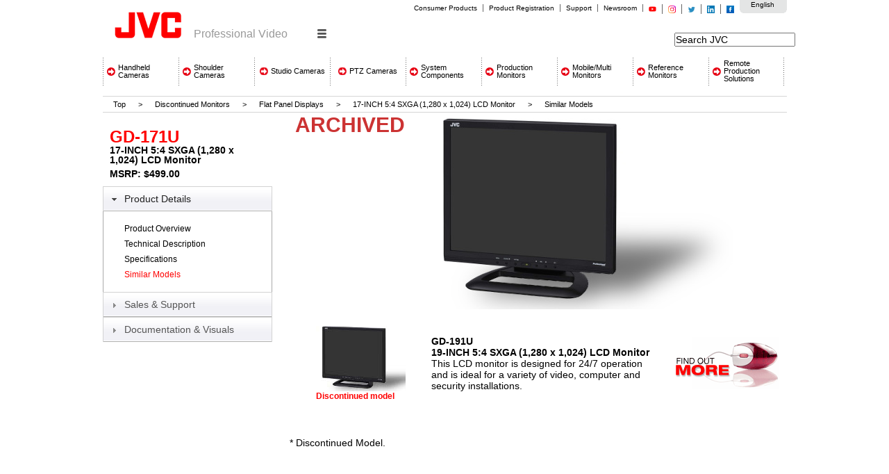

--- FILE ---
content_type: text/html;charset=ISO-8859-1
request_url: http://pro.jvc.com/prof/attributes/similar.jsp?model_id=MDL102028&feature_id=18
body_size: 22404
content:

<!DOCTYPE HTML PUBLIC "-//W3C//DTD HTML 4.01 Transitional//EN" "http://www.w3.org/TR/html4/loose.dtd">
<html xmlns="http://www.w3.org/1999/xhtml">
    <head>
        <title>JVC Pro Similar Models</title>
          <style>
  	body,html{
  		opacity:0;
		filter:alpha(opacity=0); /* For IE8 and earlier */
  	}
  </style>
		<meta http-equiv="Content-type" content="text/html;charset=UTF-8">
	<link rel="SHORTCUT ICON" href="http://pro.jvc.com/pro/images/favicon.ico" />
        <link href="../App_Themes/Firefox/Firefox.css" type="text/css" rel="stylesheet" />
        <link href="../App_Themes/Firefox/FirefoxAjax.css" type="text/css" rel="stylesheet" />
        <link href="../App_Themes/Firefox/reset.css" type="text/css" rel="stylesheet" />
        <link href="../App_Themes/Firefox/zLayout.css" type="text/css" rel="stylesheet" />
		<link rel="stylesheet" href="../App_Themes/jquery.selectBoxIt.css" />
		<link rel="stylesheet" type="text/css" href="../includes/css2/colorbox.css" />
		<link href="../App_Themes/smoothness/jquery-ui-1.9.2.custom.css" rel="stylesheet">
		 <meta name="viewport" content="width=device-width, initial-scale=1">



    </head>
    <body>

	

	
	





	
	
	    <div id="header" style="border: solid 0px red">
      <div class="jvclogo">
        <a href="http://pro.jvc.com/splash.jsp"><img src="http://pro.jvc.com/prof/images/jvclogo.gif" alt="JVC" width="140" height="76" /></a>
      </div>
      <div id="masterselect">
        <span>/</span>
        <div class='masterselectwrap'>
          <select class="header-select">
            <option selected="selected" data-value="video">Professional Video</option>
<!--            <option  data-value="security">Security Products</option>  -->
            <option  data-value="visual">Visual Systems</option>
          </select>
        </div>
      </div>
      <div id="utilityarea">
        <div id="utilitymenu">
          <div id="language">
            <div class="country">
              <a href="#" data-language="french">French</a>
              <a href="#" data-language="spanish">Spanish</a>
              <a href="#" data-language="english" >English</a>
			      </div>
          </div>

          <div id="toplinks">
            <div id="ctl00_NavWrap">
              <div id="NavMain">
                <ul>
                  <!-- <li>
                    <a href="./">JVC PRO</a>
                  </li>
		  -->	
<!--
                  <li>
                    <a href="http://pro.jvc.com/prof/dealer_popup_home.jsp" target="_blank">Reseller locator</a>
                  </li>
-->
                  <li>
                    <a href="http://jvc.com/" target="_blank">Consumer Products</a>
                  </li>

                  <li>
                    <a href="http://secure.jvc.com/pro/forms/productregistration.jsp" target="_blank">Product Registration</a>
                  </li>

                  <li>
                    <a href="http://pro.jvc.com/prof/support/index.jsp" target="_blank">Support</a>
                  </li>
<!--  Calendar license expired  9-10-20
                  <li>
                    <a href="http://www.usjvc.com/calendar/index.php" target="_blank">Event Calendar</a>
                  </li>
-->
                  <li>
                    <a href="http://pro.jvc.com/prof/pr.jsp" target="_blank">Newsroom</a>
                  </li>
                  <li>
                    <a href="https://www.youtube.com/c/JVCProUSA" target="_blank" class="ytbug">youtube</a>
                  </li>
                  <li>
                    <a href="https://www.instagram.com/jvcprousa/" target="_blank" class="igbug">instagram</a>
                  </li>
                  <li>
                    <a href="https://twitter.com/jvcprousa" target="_blank" class="twbug">twitter</a>
                  </li>
		  <li>
                    <a href="https://www.linkedin.com/company/27013125" target="_blank" class="lnbug">linkedin</a>
                  </li>
                                    <li class="last">
                    <a href="http://www.facebook.com/jvcprousa" target="_blank" class="fbbug">facebook</a>
                  </li>
                </ul>
              </div>

            </div>
          </div>
        </div>

        <div id="searchmenu">
          <div id="search">

<!-- Google search added 3/9/16 -- dnw  -->

 <form action="http://pro.jvc.com/nquery.jsp" name="searchform" method="get"  id="search_box">
	<input type="hidden" name="style" value="JCA">

<!--	<input type="hidden" id="radio1" name="col" value="site" class="inp_txt1" />
	<input type="submit" value="" class="src_butn" />   
-->
	<input type="text" class="inp_txt1" name="q" value="Search JVC" onfocus="if(this.value=='Search JVC') this.value=''" onblur="if(this.value=='') this.value='Search JVC'" class="searchInput" />
</form>
<!-- End of Google search -->

<!-- ultraseek discontinued 3/9/16

            <ul>
              <li class="header_search_text">
                <input name="ctl00$txtLookFor" type="text" maxlength="50" id="ctl00_txtLookFor" placeholder="Search" onkeypress="doClick(&#39;ctl00_cmdSearch&#39;,event)" />
              </li>

              <li class="header_search_btn">
                  <input type="image" name="ctl00$cmdSearch" id="ctl00_cmdSearch" src="http://pro.jvc.com/prof/images/search_btn.gif" alt="Search" style="border-width:0px;" />
              </li>
            </ul>
            <input type="hidden" name="f" value="mf_g1_c1_sm:jvc_it" /> 
            <input type="hidden" name="ie" value="UTF-8" />
            <input type="hidden" name="page" value="1" /> 
            <input type="hidden" name="site" value="" />
-->

          </div>
        </div>
      </div>
    </div>
	
	<!--update js file  -->
	
	
	    <div id="globalnavi">
      <ul class="ninecat">
         <li>
          <a href="http://pro.jvc.com/prof/attributes/category.jsp?productId=PRO7.2" target="_self"><span><span>Handheld Cameras</span></span></a>
        </li>
        <li>
          <a href="http://pro.jvc.com/prof/attributes/category.jsp?productId=PRO7.3" target="_self"><span><span>Shoulder Cameras</span></span></a>
        </li>
        <li>
          <a href="http://pro.jvc.com/prof/attributes/category.jsp?productId=PRO7.4" target="_self"><span><span>Studio Cameras</span></span></a>
        </li>
        <li>
          <a href="http://pro.jvc.com/prof/attributes/category.jsp?productId=PRO7.5" target="_self"><span><span>PTZ Cameras</span></span></a>
        </li>


        <li>
          <a href="http://pro.jvc.com/prof/attributes/category.jsp?productId=PRO1.4" target="_self"><span><span>System Components</span></span></a>
        </li>

        <li>
          <a href="http://pro.jvc.com/prof/attributes/category.jsp?productId=PRO2.1" target="_self"><span><span>Production Monitors</span></span></a>
        </li>

        <li>
          <a href="http://pro.jvc.com/prof/attributes/category.jsp?productId=PRO2.2" target="_self"><span><span>Mobile/Multi Monitors</span></span></a>
        </li>

        <li>
          <a href="http://pro.jvc.com/prof/attributes/category.jsp?productId=PRO7.7" target="_self"><span><span>Reference Monitors</span></span></a>
        </li>
        <li class="last">
    <!--      <a href="http://pro.jvc.com/prof/attributes/category.jsp?productId=PRO7.6" target="_self"><span><span>Streaming Solutions</span></span></a> -->
 	  <a href="http://pro.jvc.com/prof/attributes/category.jsp?productId=PRO7.6" target="_self"><span><span>Remote Production Solutions</span></span></a>
        </li>

      </ul><br class="clear" />
    </div>


	
	

        <div class="ContentPlaceHolder lobby">
            <div id="wrapper">
                <!-- Bread Crumbs Banner -->
                <div id="breadcrumbs">
                    <p>
                        <a href="../main.jsp">Top</a> &gt; <a href='#'>Discontinued Monitors                             </a>  &gt;  <a href='category.jsp?productId=DISC1.4.5'>Flat Panel Displays</a>   &gt;  <a href='#'>17-INCH 5:4 SXGA (1,280 x 1,024) LCD Monitor</a> &gt; <em><span>Similar Models </span></em>
                    </p>
                </div>
                <!-- Results -->
                <div id="maincontent">
					<div class="left-side">
						<div class="product-meta">
							<h2>GD-171U</h2>
							<h3>17-INCH 5:4 SXGA (1,280 x 1,024) LCD Monitor</h3>
							<span class="price">MSRP: $499.00


</span>
						</div>
						<div class="ads-widget">
							



						</div>
						<div id="accordion">
							


		<!-- Product Secondary Nav  -->
	
			<h3>Product Details</h3><div><ul><li><a href="../attributes/features.jsp?model_id=MDL102028&feature_id=01" class="third">Product Overview</a></li><li><a href="../attributes/tech_desc.jsp?model_id=MDL102028&feature_id=02" class="third">Technical Description</a></li><li><a href="../attributes/specs.jsp?model_id=MDL102028&feature_id=03" class="third">Specifications</a></li><li><a href="../attributes/similar.jsp?model_id=MDL102028&feature_id=18" class="here">Similar Models</a></li></ul>
</div><h3>Sales & Support</h3><div><ul><li><a href="../attributes/list_price.jsp?model_id=MDL102028&feature_id=00" class="third">Price &amp; Warranty</a></li><li><a href="/prof/attributes/dealer_popup_07.jsp?model_id=MDL102028&feature_id=-1&code=D" class="third">Contacts &amp; Dealers</a></li></ul></div>

				
					<h3>Documentation & Visuals</h3>
					<div>
						<ul>
							<li><a href="../attributes/pics.jsp?model_id=MDL102028&feature_id=04" class="second  ">Pictures</a></li><li><a href="../attributes/color_broch.jsp?model_id=MDL102028&feature_id=12" class="second  ">Brochures</a></li>
						</ul>
					</div>
				
		<!-- Product Secondary Nav  -->

						</div>
					</div>
					<div class="right-side">
						<div class="product-banner">
							<span>ARCHIVED</span>
							<img src ='/pro/attributes/MONITOR/photos/300w/GD-171_av_300.jpg'>
						</div>
						<table border='0' cellspacing='0' width='100%' align='center' class='content'>
<tr><td width='25%' ALIGN='CENTER' class='wprotitle'>Model</td>
<td width='75%' class='wprotitle'>Description</td></tr>
<tr><td bgcolor='#FFFFFF' colspan='2'><table border='0' cellpadding='2' cellspacing='1' width='100%' class='content'>
<tr><td bgcolor='#FFFFFF' width='30%' align='center'><A HREF='/prof/attributes/features.jsp?model_id=MDL102029&feature_id=01'><img border='0' src='/pro/attributes/MONITOR/photos/qml/GD-191_av_145.jpg'><br></a><font color=red><b><small>Discontinued model</small></b></font></td>
<td bgcolor='#FFFFFF' width='70%' class='content'><b>GD-191U<br>19-INCH 5:4 SXGA (1,280 x 1,024) LCD Monitor</b><br>This  LCD monitor is designed for 24/7 operation and is ideal for a variety of video, computer and security installations.</td>
<td><A HREF='/prof/attributes/features.jsp?model_id=MDL102029&feature_id=01'><img border='0' src='/prof/images/QML/more.gif'></a></td></tr><tr><td colspan='3'>&nbsp;</td></tr>
</table></td></tr></table>
<br><br><font class='content'>* Discontinued Model.

						
					</div>
                </div>
            </div>

      <div id="footer">
        <!--FOOTER MENU PRODUCTS-->

        <div id="ft_navi_wrapper">
          <div id="ft_navi">
            <div class="clear"></div>

            <div class="ft_navi_col">

              <h5><a href="#" data-value="video" class="audienceSelect">Professional Video</a></h5>

              <div id="ctl00_MenuDivProdConsumer_A1">
                <ul>
                  <li>
                    <a href="http://pro.jvc.com/prof/attributes/category.jsp?productId=PRO1.1" target="_self"><span><span>Pro Cameras</span></span></a>
                  </li>

                  <li>
                    <a href="http://pro.jvc.com/prof/attributes/category.jsp?productId=PRO1.4" target="_self"><span><span>Studio Components</span></span></a>
                  </li>

                  <li>
                    <a href="http://pro.jvc.com/prof/attributes/category.jsp?productId=PRO2.1" target="_self"><span><span>Studio Monitors</span></span></a>
                  </li>

                  <li>
                    <a href="http://pro.jvc.com/prof/attributes/category.jsp?productId=PRO2.2" target="_self"><span><span>Field Monitors</span></span></a>
                  </li>
<!--
                  <li>
                    <a href="http://pro.jvc.com/prof/attributes/category.jsp?productId=PRO2.3" target="_self"><span><span>Public Displays</span></span></a>
                  </li>
-->
                  <li>
                    <a href="http://pro.jvc.com/prof/attributes/category.jsp?productId=PRO3.2" target="_self"><span><span>Blu-Ray</span></span></a>
                  </li>
                </ul>
              </div>
            </div>
<!--  Remove Security Cameras Category
            <div class="ft_navi_col">
              <h5><a href="#" class="audienceSelect" data-value="security"><span><span>Security Products</span></span></a></h5>

              <div id="ctl00_MenuDivProdConsumer_B1">
                <ul>

                  <li>
                    <a href="http://pro.jvc.com/prof/attributes/category.jsp?productId=PRO1.2" target="_self"><span><span>Security Cameras</span></span></a>
                  </li>

                  <li>
                    <a href="http://pro.jvc.com/prof/attributes/category.jsp?productId=PRO5.1" target="_self"><span><span>Analog Cameras</span></span></a>
                  </li>

                  <li>
                    <a href="http://pro.jvc.com/prof/attributes/category.jsp?productId=PRO5.2" target="_self"><span><span>IP Cameras</span></span></a>
                  </li>
                  <li >
                    <a href="http://pro.jvc.com/prof/attributes/category.jsp?productId=PRO5.5" target="_self"><span><span>Video Recorders</span></span></a>
                  </li>
                </ul>
              </div>
            </div>
-->
            <div class="ft_navi_col">
              <h5><a href="#" class="audienceSelect" data-value="visual"><span><span>Visual Systems</span></span></a></h5>

              <div id="ctl00_MenuDivProdConsumer_B1_300">
                <ul>
                  <li>
                    <a href="http://pro.jvc.com/prof/attributes/category.jsp?productId=PRO6.1" target="_self"><span><span>Reference Series Projectors</span></span></a>
                  </li>

                  <li>
                    <a href="http://pro.jvc.com/prof/attributes/category.jsp?productId=PRO6.2" target="_self"><span><span>Visualization Series</span></span></a>
                  </li>
                </ul>
              </div>
            </div>
            <div class="ft_navi_col last">
              <div id="ctl00_MenuDivProdConsumer_B1_300">
                <ul>
                  <li>
                    <a href="http://pro.jvc.com/prof/dealer_popup_home.jsp" target="_blank"><span><span>Pro Video Dealer locator</span></span></a>
                  </li>
                  <li>
                    <a href="http://locator.jvc.com/usa/home" target="_blank"><span><span>Reference Projector Reseller locator</span></span></a>
                  </li>
                  <li>
                    <a href="http://account.pro.jvc.com" target="_blank"><span><span>Dealer login</span></span></a>
                  </li>

                  <li>
                    <a href="http://secure.jvc.com/pro/forms/contactus.jsp" target="_blank"><span><span>Contact us</span></span></a>
                  </li>
                  <li>
                    <a href="http://pro.jvc.com/prof/qml/asp_qml.asp" target="_blank"><span><span>Product database</span></span></a>
                  </li>
                </ul>

              </div>
            </div>
            </div>
          </div>
        </div><!--/FOOTER MENU PRODUCTS-->

<center>
		<p align="center"><table bgcolor="#1c1c1c"><tr>
			<td><a href="http://www.facebook.com/jvcprousa" target="_blank"><img src="/prof/images/fb_20.png" alt="Facebook" border="0"></a></td>
			<td><a href="https://twitter.com/jvcprousa" target="_blank"><img src="/prof/images/tw_20.png" alt="Twitter" border="0"></a></td>
			<td><a href="https://www.linkedin.com/company/27013125" target="_blank"><img src="/prof/images/ln_20.png" alt="LinkedIn" border="0"></a></td>
			<td><a href="https://www.instagram.com/jvcprousa/" target="_blank"><img src="/prof/images/ig_20.png" alt="Instagram" border="0"></a></td>
			<td><a href="https://www.youtube.com/c/JVCProUSA" target="_blank"><img src="/prof/images/yt_20.png" alt="YouTube" border="0"></a></td>
		</tr></table></p>

</center>

<!-- <center>
          <div id="language">
            <div class="country">

		<p align="center"><table ><tr>
			<td><a href="#" data-language="english" >English</a>&nbsp;&nbsp;&nbsp;</td>
			<td><a href="#" data-language="spanish">Spanish</a>&nbsp;&nbsp;&nbsp;</td>
			<td><a href="#" data-language="french" >French</a></td>
		</tr></table></p>
		</div>
	</div>
</center>	
-->
        <!--FOOTER MENU COMPANY-->

        <div id="ft_menu_left">

          <ul>
            <li class="">
              <a href="http://pro.jvc.com/prof/aboutus/index.jsp" class="blank" target="_blank">About JVC</a>
            </li>
            <li class="">
              <a href="https://www.jvckenwood.com/en/sustainability.html" class="blank" target="_blank">Sustainability</a>
            </li>
            <li>
              <a href="http://jvc.net/worldwide" class="blank" target="_blank">JVC World Wide Web Site</a>
            </li>
            <li class="last">
              <a href="http://pro.jvc.com/prof/terms.jsp" class="blank" target="_blank">Terms and Conditions</a>
            </li>
          </ul>
        </div>

        <div id="ft_copyright">
          <p align="center"><span id="ctl00_lblCopyright">&copy;2026 JVCKENWOOD&nbsp;USA Corporation<br><a href="http://pro.jvc.com/merger/merger.jsp" target="_blank"><img src="/prof/images/jvckenwood_t.gif" border="0" alt="JVCKENWOOD"></a></span></p>
<p>&nbsp;</p><p>&nbsp;</p>

        </div>

        <!--/FOOTER Copyright-->
      </div><!--/FOOTER-->

<p>&nbsp;</p>
<p>&nbsp;</p>
<p>&nbsp;</p>
<p>&nbsp;</p>




 

 

      <!-- Popup Panel -->

      <div id="MasterPopupDiv" class="popdialog" style="display: none;">
        <div id="MasterPopupHdr" class="popheader">
          <div class="popheaderouter">
            <div class="popheaderinner">
              <div class="popheadercontent">
                <h2><span id="ctl00_lblPopupTitle"></span></h2>
              </div>
            </div>
          </div><a class="popheaderclose" href="#" onclick="$find(&#39;MPE&#39;).hide()"></a>
        </div>

        <div class="popbody">
          <div class="popbodyouter">
            <div class="popbodyinner">
              <div id="MasterPopupDivContent" class="popbodycontent">
                <iframe id="masterIframe" enableviewstate="false" frameborder="0" class="modalIframe" src="javascript:false;" name=
                "masterIframe"></iframe>
              </div>
            </div>
          </div>
        </div>

        <div class="popfooter">
          <div class="popfooterouter">
            <div class="popfooterinner">
              <div class="popfootercontent"></div>
            </div>
          </div>
        </div>
      </div><a id="ctl00_linkDummyPopup" href="javascript:__doPostBack(&#39;ctl00$linkDummyPopup&#39;,&#39;&#39;)" style=
      "display: none" name="ctl00_linkDummyPopup"></a> <!-- Popup Extender -->

      <div id="ctl00_imgHoliday1"></div>
  <script src="http://pro.jvc.com/prof/App_Scripts/UI.js" language="javascript" type="text/javascript" defer="defer"></script>
  <script src="http://pro.jvc.com/prof/App_Scripts/Bubble.js" language="javascript" type="text/javascript" defer="defer"></script>
  <script src="http://pro.jvc.com/prof/App_Scripts/Page.js" language="javascript" type="text/javascript" defer="defer"></script>
  <script type="text/javascript" src="http://ajax.googleapis.com/ajax/libs/jquery/1.8/jquery.min.js"></script>
  <script type="text/javascript" src="http://malsup.github.com/jquery.cycle.all.js"></script>
  <script type="text/javascript" src="http://malsup.github.com/jquery.easing.1.3.js"></script>
	<script src="http://pro.jvc.com/prof/App_Scripts/blendtrans.js" language="javascript" type="text/javascript" defer="defer"></script>
	<script src="http://pro.jvc.com/prof/App_Scripts/default.js" language="javascript" type="text/javascript" defer="defer"></script>
	<script src="http://pro.jvc.com/prof/App_Scripts/jquery-ui.min.js"></script>
	<script src="http://pro.jvc.com/prof/App_Scripts/jquery.selectBoxIt.min.js"></script>
  <script src="http://pro.jvc.com/prof/includes/js2/jquery.colorbox-min.js"></script>
  <script language="javascript" src="http://pro.jvc.com/prof/includes/js2/product_pop.js"></script>
	<script src="http://pro.jvc.com/prof/App_Scripts/jvcpro.js" language="javascript" type="text/javascript"></script>


<script src="http://pro.jvc.com/prof/includes/js/ga_track.js" type="text/javascript"></script>
<script type="text/javascript">

  var _gaq = _gaq || [];
  _gaq.push(['_setAccount', 'UA-40232057-1']);
  _gaq.push(['_trackPageview']);

  (function() {
    var ga = document.createElement('script'); ga.type = 'text/javascript'; ga.async = true;
    ga.src = ('https:' == document.location.protocol ? 'https://ssl' : 'http://www') + '.google-analytics.com/ga.js';
    var s = document.getElementsByTagName('script')[0]; s.parentNode.insertBefore(ga, s);
  })();

</script>

<footer style="position: absolute; width: 100%;">

        <div id="consent_blackbar"></div>

        <div id="teconsent"></div>

        <script async="async" src="//consent.trustarc.com/notice?domain=jvckenwood.com&c=teconsent&language=en&js=nj&noticeType=bb&text=true" crossorigin></script>

</footer>


 





    </body>



</html>


--- FILE ---
content_type: application/x-javascript
request_url: http://pro.jvc.com/prof/includes/js2/product_pop.js
body_size: 4031
content:
var spawn = null;

//	 Variables

		var w = screen.availWidth;
		var h = screen.availHeight;
		var topP1 = Math.round((h-200)/2);
		var leftP1 = Math.round((w-200)/2);
		var topP2 = Math.round((h-450)/2);
		var leftP2 = Math.round((w-500)/2);
		var topP3 = Math.round((h-410)/2);
		var leftP3 = Math.round((w-400)/2);

//	 ##################################################
//	 Open Popup Window Function
//	 ##################################################
	function winNow(category) {
		spawn = window.open( 'http://pro.jvc.com/prof/qml/asp_qml.asp?tId='+category+'', 'QmlWindow', 'width=637,height=460,screenX='+leftP2+',screenY='+topP2+',top='+topP2+',left='+leftP2+',toolbar=0,directories=0,status=0,menuBar=0,scrollBars=0,resizable=0' ) ;
	}

	function winCat() {
		spawn = window.open( 'http://pro.jvc.com/prof/qml/asp_qml.asp', 'QmlWindow', 'width=637,height=460,screenX='+leftP2+',screenY='+topP2+',top='+topP2+',left='+leftP2+',toolbar=0,directories=0,status=0,menuBar=0,scrollBars=0,resizable=0' ) ;
	}


	function winLoadAll(){
    if (spawn != null && !spawn.closed)
    {
         if (spawn.blur) spawn.focus();
    }
    else
    {
	spawn = window.open( '/prof/qml/asp_qml.asp?tId=none', 'QmlWindow', 'width=637,height=460,screenX='+leftP2+',screenY='+topP2+',top='+topP2+',left='+leftP2+',toolbar=0,directories=0,status=0,menuBar=0,scrollBars=0,resizable=0' ) ;
    }
    
	}

	
	function winLoadAllHome(){
	if(document.search.qt.value.length<=0) 
	{
		alert("Please enter Product to be searched!!!");
		document.search.qt.focus();
	}
	else
	{
		spawn = window.open( '/prof/qml/asp_qml.asp?tId=none&qt=' + document.search.qt.value, 'QmlWindow', 'width=637,height=460,screenX='+leftP2+',screenY='+topP2+',top='+topP2+',left='+leftP2+',toolbar=0,directories=0,status=0,menuBar=0,scrollBars=0,resizable=0' ) ;
	}	
	}

	function blowOut() {
		if (spawn != null && spawn.open) spawn.close();
	}

    function onTop(category) {
        if (spawn != null && !spawn.closed) {
             if (spawn.blur) spawn.focus();
        } else {
            spawn = window.open( 'http://pro.jvc.com/prof/qml/asp_qml.asp?tId='+category+'', 'QmlWindow', 'width=637,height=460,screenX='+leftP2+',screenY='+topP2+',top='+topP2+',left='+leftP2+',toolbar=0,directories=0,status=0,menuBar=0,scrollBars=0,resizable=0' ) ;
        }
    }

    function qmlSection(section) {
        spawn = window.open( 'http://pro.jvc.com/prof/qml/asp_qml.asp?tId=none&section='+section+'', 'QmlWindow', 'width=637,height=460,screenX='+leftP2+',screenY='+topP2+',top='+topP2+',left='+leftP2+',toolbar=0,directories=0,status=0,menuBar=0,scrollBars=0,resizable=0' ) ;
    }

	function changeLanguage(){
		var langValue = "";
		if(document.getElementById("lang") != null)
			langValue = document.getElementById("lang").options[document.getElementById("lang").selectedIndex].value;
		document.search.action="http://pro.jvc.com/prof/main.jsp?lang=" + langValue;
		document.search.submit();
	}

function validat()
{
	if(document.search.search_radio[0].checked)
	{
		if(document.search.qt.value.length>0)
		{
			//document.search.action="http://pro.jvc.com:8765/jpc/query.html";
			document.search.action="http://search.jvc.com/query.html";
			return true;
		}
		else
		{
			alert("Please enter word to be searched!!!");
			document.search.qt.focus();	
			return	false;
		}
	}
	else if(document.search.search_radio[1].checked)
	{
		javascript:winLoadAllHome();
		return false;
		/*}
		else
		{
			alert("Please enter search on one of the three criterias!!!");
			document.search.qt.value="";
			document.search.dl.value="";
			document.search.pd.value="";
			document.search.pd.focus();
			return false;
		}*/		
	}
	else if(document.search.search_radio[2].checked)
	{ 
		window.open("http://pro.peek.jvc.com/prof/dealer_popup_home.jsp","dealer_srch","status=0,height=217,width=249,resizable=no,left=350,top=250,scrollbars=no");
		return false;
	}
}


--- FILE ---
content_type: application/x-javascript
request_url: http://pro.jvc.com/prof/App_Scripts/default.js
body_size: 3585
content:
/////////////////////////////////////////////////////////////////
//
//  Home.default.js JScript File
//  This file contains functions specific to default.aspx.
//
//---------------------------------------------------------------
//  (C) 2008 Copyright JVC Canada 
//---------------------------------------------------------------

var promo = MM_findObj("ctl00_PH01_PanelMiniPromo");

// Objects to be updated
var PP1     = MM_findObj("PanelPromo1");  
var PP1img  = MM_findObj("PanelPromoImg1");
var PP1ref  = MM_findObj("PanelPromoRef1");
var miniTimer;
var mainTimer;

var idNextPromo = 2;

function RotatePromo()
{
    var minisites = MM_findObj("ctl00_PH01_PanelMiniSites");  
    
    if (promo.style.display == "none")  
    {
        // Hide Mini sites //
        opacity('ctl00_PH01_PanelMiniSites', 100, 0, 500, 1);
        // Show promo //
        opacity('ctl00_PH01_PanelMiniPromo', 0, 100, 500, 1);
        
    }
    else
    {
        // Hide promo //
        opacity('ctl00_PH01_PanelMiniPromo', 100, 0, 500, 1);
        // Show mini sites //
        opacity('ctl00_PH01_PanelMiniSites', 0, 100, 500, 1);
    }        
        
    miniTimer = setTimeout("RotatePromo()", 10000);        

}    

// ------------------------
// MAIN PROMO 
// Part of this script is generated by Pagejvc.cs.PopMainPromo().
//
function init() 
{

    if (pImg.length > 0)        
    {
        PP1img.src = pImg[0];
        PP1img.alt = (pAlt[0] || "");
        PP1ref.href = pRef[0];
        PP1ref.target = pTar[0]; 
        idNextPromo = 0;
    }
    if (pImg.length > 1)        
    {
        mainTimer = setTimeout("RotatePromoMain()", 5000);
    }
    
    if (trim(promo.innerHTML)!="") RotatePromo();
    
}

function RotatePromoMain()
{   

    // Hide Promo2 //
    opacity('PanelPromoImg1', 100, 0, 500, 0);
    
    // Increment idNextPromo
    idNextPromo++;
    if (idNextPromo>=pImg.length) idNextPromo=0;

    // Assign new picture to Promo2
    PP1img.src = pImg[idNextPromo];
    PP1img.alt = (pAlt[idNextPromo] || "");
    PP1ref.href = pRef[idNextPromo];
    PP1ref.target = pTar[idNextPromo];        
    
    
    // Show Promo1 //
    opacity('PanelPromoImg1', 0, 100, 500, 0);
        
    mainTimer = setTimeout("RotatePromoMain()", 5000);          
}

function RotatePromoMainBak()
{   
    if (PP1.style.display == "none")  
    {
        // Hide Promo2 //
        //opacity('PanelPromo2', 100, 0, 500, 0);
        // Show Promo1 //
        opacity('PanelPromo1', 0, 100, 500, 0);
        
        // Assign new picture to Promo2
        PP2img.src = pImg[idNextPromo];
        PP2img.alt = (pAlt[idNextPromo] || "");
        PP2ref.href = pRef[idNextPromo];
        PP2ref.target = pTar[idNextPromo];
        
        // Increment idNextPromo
        idNextPromo++;
        if (idNextPromo>=pImg.length) idNextPromo=0;
    }
    else
    {
        // Hide Promo1 //
        opacity('PanelPromo1', 100, 0, 500, 0);
        // Show Promo2 //
        //opacity('PanelPromo2', 0, 100, 500, 0);
        
        // Assign new picture to Promo2
        PP1img.src = pImg[idNextPromo];
        PP1img.alt = (pAlt[idNextPromo] || "");
        PP1ref.href = pRef[idNextPromo];
        PP1ref.target = pTar[idNextPromo];        
        
        // Increment idNextPromo
        idNextPromo++;
        if (idNextPromo>=pImg.length) idNextPromo=0;
    }        
        
    mainTimer = setTimeout("RotatePromoMain()", 5000);        
}
